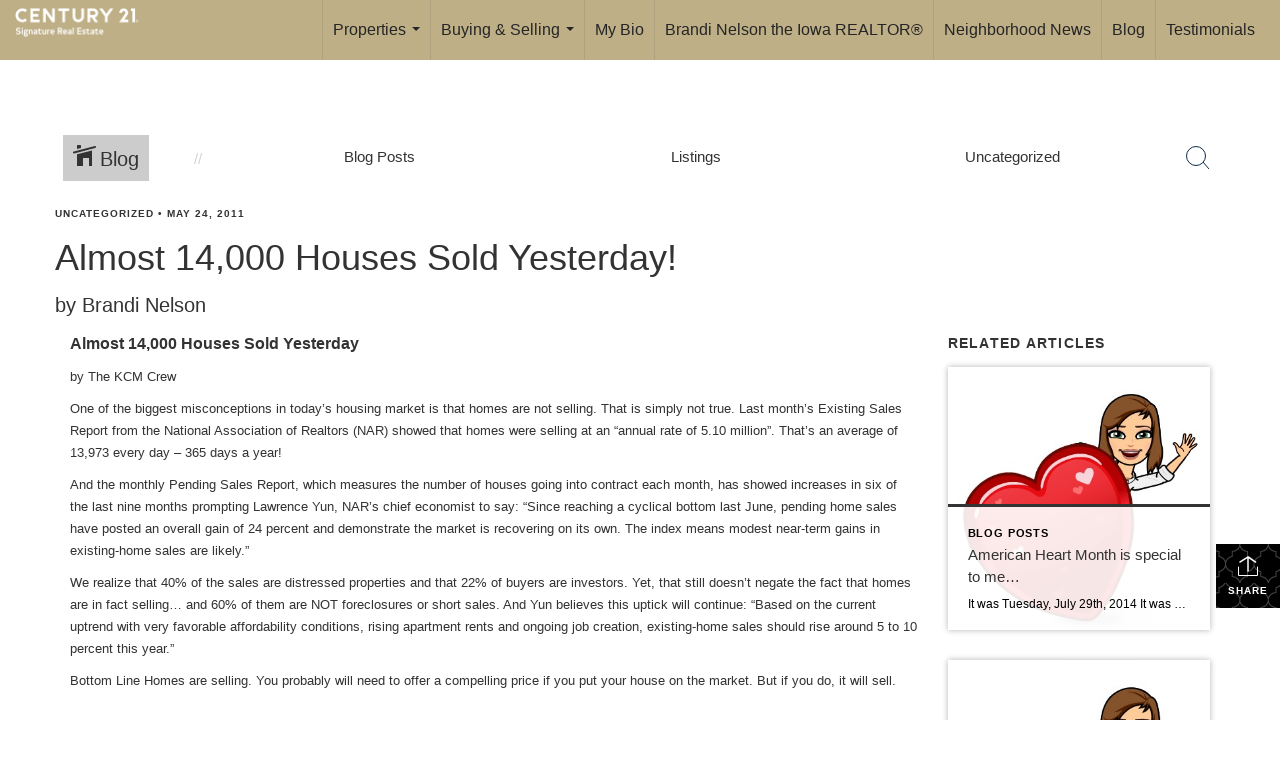

--- FILE ---
content_type: text/html; charset=utf-8
request_url: https://www.google.com/recaptcha/api2/anchor?ar=1&k=6LdmtrYUAAAAAAHk0DIYZUZov8ZzYGbtAIozmHtV&co=aHR0cHM6Ly9icmFuZGluZWxzb24uY29tOjQ0Mw..&hl=en&v=PoyoqOPhxBO7pBk68S4YbpHZ&size=invisible&anchor-ms=20000&execute-ms=30000&cb=h7n2s3l5h9d4
body_size: 48702
content:
<!DOCTYPE HTML><html dir="ltr" lang="en"><head><meta http-equiv="Content-Type" content="text/html; charset=UTF-8">
<meta http-equiv="X-UA-Compatible" content="IE=edge">
<title>reCAPTCHA</title>
<style type="text/css">
/* cyrillic-ext */
@font-face {
  font-family: 'Roboto';
  font-style: normal;
  font-weight: 400;
  font-stretch: 100%;
  src: url(//fonts.gstatic.com/s/roboto/v48/KFO7CnqEu92Fr1ME7kSn66aGLdTylUAMa3GUBHMdazTgWw.woff2) format('woff2');
  unicode-range: U+0460-052F, U+1C80-1C8A, U+20B4, U+2DE0-2DFF, U+A640-A69F, U+FE2E-FE2F;
}
/* cyrillic */
@font-face {
  font-family: 'Roboto';
  font-style: normal;
  font-weight: 400;
  font-stretch: 100%;
  src: url(//fonts.gstatic.com/s/roboto/v48/KFO7CnqEu92Fr1ME7kSn66aGLdTylUAMa3iUBHMdazTgWw.woff2) format('woff2');
  unicode-range: U+0301, U+0400-045F, U+0490-0491, U+04B0-04B1, U+2116;
}
/* greek-ext */
@font-face {
  font-family: 'Roboto';
  font-style: normal;
  font-weight: 400;
  font-stretch: 100%;
  src: url(//fonts.gstatic.com/s/roboto/v48/KFO7CnqEu92Fr1ME7kSn66aGLdTylUAMa3CUBHMdazTgWw.woff2) format('woff2');
  unicode-range: U+1F00-1FFF;
}
/* greek */
@font-face {
  font-family: 'Roboto';
  font-style: normal;
  font-weight: 400;
  font-stretch: 100%;
  src: url(//fonts.gstatic.com/s/roboto/v48/KFO7CnqEu92Fr1ME7kSn66aGLdTylUAMa3-UBHMdazTgWw.woff2) format('woff2');
  unicode-range: U+0370-0377, U+037A-037F, U+0384-038A, U+038C, U+038E-03A1, U+03A3-03FF;
}
/* math */
@font-face {
  font-family: 'Roboto';
  font-style: normal;
  font-weight: 400;
  font-stretch: 100%;
  src: url(//fonts.gstatic.com/s/roboto/v48/KFO7CnqEu92Fr1ME7kSn66aGLdTylUAMawCUBHMdazTgWw.woff2) format('woff2');
  unicode-range: U+0302-0303, U+0305, U+0307-0308, U+0310, U+0312, U+0315, U+031A, U+0326-0327, U+032C, U+032F-0330, U+0332-0333, U+0338, U+033A, U+0346, U+034D, U+0391-03A1, U+03A3-03A9, U+03B1-03C9, U+03D1, U+03D5-03D6, U+03F0-03F1, U+03F4-03F5, U+2016-2017, U+2034-2038, U+203C, U+2040, U+2043, U+2047, U+2050, U+2057, U+205F, U+2070-2071, U+2074-208E, U+2090-209C, U+20D0-20DC, U+20E1, U+20E5-20EF, U+2100-2112, U+2114-2115, U+2117-2121, U+2123-214F, U+2190, U+2192, U+2194-21AE, U+21B0-21E5, U+21F1-21F2, U+21F4-2211, U+2213-2214, U+2216-22FF, U+2308-230B, U+2310, U+2319, U+231C-2321, U+2336-237A, U+237C, U+2395, U+239B-23B7, U+23D0, U+23DC-23E1, U+2474-2475, U+25AF, U+25B3, U+25B7, U+25BD, U+25C1, U+25CA, U+25CC, U+25FB, U+266D-266F, U+27C0-27FF, U+2900-2AFF, U+2B0E-2B11, U+2B30-2B4C, U+2BFE, U+3030, U+FF5B, U+FF5D, U+1D400-1D7FF, U+1EE00-1EEFF;
}
/* symbols */
@font-face {
  font-family: 'Roboto';
  font-style: normal;
  font-weight: 400;
  font-stretch: 100%;
  src: url(//fonts.gstatic.com/s/roboto/v48/KFO7CnqEu92Fr1ME7kSn66aGLdTylUAMaxKUBHMdazTgWw.woff2) format('woff2');
  unicode-range: U+0001-000C, U+000E-001F, U+007F-009F, U+20DD-20E0, U+20E2-20E4, U+2150-218F, U+2190, U+2192, U+2194-2199, U+21AF, U+21E6-21F0, U+21F3, U+2218-2219, U+2299, U+22C4-22C6, U+2300-243F, U+2440-244A, U+2460-24FF, U+25A0-27BF, U+2800-28FF, U+2921-2922, U+2981, U+29BF, U+29EB, U+2B00-2BFF, U+4DC0-4DFF, U+FFF9-FFFB, U+10140-1018E, U+10190-1019C, U+101A0, U+101D0-101FD, U+102E0-102FB, U+10E60-10E7E, U+1D2C0-1D2D3, U+1D2E0-1D37F, U+1F000-1F0FF, U+1F100-1F1AD, U+1F1E6-1F1FF, U+1F30D-1F30F, U+1F315, U+1F31C, U+1F31E, U+1F320-1F32C, U+1F336, U+1F378, U+1F37D, U+1F382, U+1F393-1F39F, U+1F3A7-1F3A8, U+1F3AC-1F3AF, U+1F3C2, U+1F3C4-1F3C6, U+1F3CA-1F3CE, U+1F3D4-1F3E0, U+1F3ED, U+1F3F1-1F3F3, U+1F3F5-1F3F7, U+1F408, U+1F415, U+1F41F, U+1F426, U+1F43F, U+1F441-1F442, U+1F444, U+1F446-1F449, U+1F44C-1F44E, U+1F453, U+1F46A, U+1F47D, U+1F4A3, U+1F4B0, U+1F4B3, U+1F4B9, U+1F4BB, U+1F4BF, U+1F4C8-1F4CB, U+1F4D6, U+1F4DA, U+1F4DF, U+1F4E3-1F4E6, U+1F4EA-1F4ED, U+1F4F7, U+1F4F9-1F4FB, U+1F4FD-1F4FE, U+1F503, U+1F507-1F50B, U+1F50D, U+1F512-1F513, U+1F53E-1F54A, U+1F54F-1F5FA, U+1F610, U+1F650-1F67F, U+1F687, U+1F68D, U+1F691, U+1F694, U+1F698, U+1F6AD, U+1F6B2, U+1F6B9-1F6BA, U+1F6BC, U+1F6C6-1F6CF, U+1F6D3-1F6D7, U+1F6E0-1F6EA, U+1F6F0-1F6F3, U+1F6F7-1F6FC, U+1F700-1F7FF, U+1F800-1F80B, U+1F810-1F847, U+1F850-1F859, U+1F860-1F887, U+1F890-1F8AD, U+1F8B0-1F8BB, U+1F8C0-1F8C1, U+1F900-1F90B, U+1F93B, U+1F946, U+1F984, U+1F996, U+1F9E9, U+1FA00-1FA6F, U+1FA70-1FA7C, U+1FA80-1FA89, U+1FA8F-1FAC6, U+1FACE-1FADC, U+1FADF-1FAE9, U+1FAF0-1FAF8, U+1FB00-1FBFF;
}
/* vietnamese */
@font-face {
  font-family: 'Roboto';
  font-style: normal;
  font-weight: 400;
  font-stretch: 100%;
  src: url(//fonts.gstatic.com/s/roboto/v48/KFO7CnqEu92Fr1ME7kSn66aGLdTylUAMa3OUBHMdazTgWw.woff2) format('woff2');
  unicode-range: U+0102-0103, U+0110-0111, U+0128-0129, U+0168-0169, U+01A0-01A1, U+01AF-01B0, U+0300-0301, U+0303-0304, U+0308-0309, U+0323, U+0329, U+1EA0-1EF9, U+20AB;
}
/* latin-ext */
@font-face {
  font-family: 'Roboto';
  font-style: normal;
  font-weight: 400;
  font-stretch: 100%;
  src: url(//fonts.gstatic.com/s/roboto/v48/KFO7CnqEu92Fr1ME7kSn66aGLdTylUAMa3KUBHMdazTgWw.woff2) format('woff2');
  unicode-range: U+0100-02BA, U+02BD-02C5, U+02C7-02CC, U+02CE-02D7, U+02DD-02FF, U+0304, U+0308, U+0329, U+1D00-1DBF, U+1E00-1E9F, U+1EF2-1EFF, U+2020, U+20A0-20AB, U+20AD-20C0, U+2113, U+2C60-2C7F, U+A720-A7FF;
}
/* latin */
@font-face {
  font-family: 'Roboto';
  font-style: normal;
  font-weight: 400;
  font-stretch: 100%;
  src: url(//fonts.gstatic.com/s/roboto/v48/KFO7CnqEu92Fr1ME7kSn66aGLdTylUAMa3yUBHMdazQ.woff2) format('woff2');
  unicode-range: U+0000-00FF, U+0131, U+0152-0153, U+02BB-02BC, U+02C6, U+02DA, U+02DC, U+0304, U+0308, U+0329, U+2000-206F, U+20AC, U+2122, U+2191, U+2193, U+2212, U+2215, U+FEFF, U+FFFD;
}
/* cyrillic-ext */
@font-face {
  font-family: 'Roboto';
  font-style: normal;
  font-weight: 500;
  font-stretch: 100%;
  src: url(//fonts.gstatic.com/s/roboto/v48/KFO7CnqEu92Fr1ME7kSn66aGLdTylUAMa3GUBHMdazTgWw.woff2) format('woff2');
  unicode-range: U+0460-052F, U+1C80-1C8A, U+20B4, U+2DE0-2DFF, U+A640-A69F, U+FE2E-FE2F;
}
/* cyrillic */
@font-face {
  font-family: 'Roboto';
  font-style: normal;
  font-weight: 500;
  font-stretch: 100%;
  src: url(//fonts.gstatic.com/s/roboto/v48/KFO7CnqEu92Fr1ME7kSn66aGLdTylUAMa3iUBHMdazTgWw.woff2) format('woff2');
  unicode-range: U+0301, U+0400-045F, U+0490-0491, U+04B0-04B1, U+2116;
}
/* greek-ext */
@font-face {
  font-family: 'Roboto';
  font-style: normal;
  font-weight: 500;
  font-stretch: 100%;
  src: url(//fonts.gstatic.com/s/roboto/v48/KFO7CnqEu92Fr1ME7kSn66aGLdTylUAMa3CUBHMdazTgWw.woff2) format('woff2');
  unicode-range: U+1F00-1FFF;
}
/* greek */
@font-face {
  font-family: 'Roboto';
  font-style: normal;
  font-weight: 500;
  font-stretch: 100%;
  src: url(//fonts.gstatic.com/s/roboto/v48/KFO7CnqEu92Fr1ME7kSn66aGLdTylUAMa3-UBHMdazTgWw.woff2) format('woff2');
  unicode-range: U+0370-0377, U+037A-037F, U+0384-038A, U+038C, U+038E-03A1, U+03A3-03FF;
}
/* math */
@font-face {
  font-family: 'Roboto';
  font-style: normal;
  font-weight: 500;
  font-stretch: 100%;
  src: url(//fonts.gstatic.com/s/roboto/v48/KFO7CnqEu92Fr1ME7kSn66aGLdTylUAMawCUBHMdazTgWw.woff2) format('woff2');
  unicode-range: U+0302-0303, U+0305, U+0307-0308, U+0310, U+0312, U+0315, U+031A, U+0326-0327, U+032C, U+032F-0330, U+0332-0333, U+0338, U+033A, U+0346, U+034D, U+0391-03A1, U+03A3-03A9, U+03B1-03C9, U+03D1, U+03D5-03D6, U+03F0-03F1, U+03F4-03F5, U+2016-2017, U+2034-2038, U+203C, U+2040, U+2043, U+2047, U+2050, U+2057, U+205F, U+2070-2071, U+2074-208E, U+2090-209C, U+20D0-20DC, U+20E1, U+20E5-20EF, U+2100-2112, U+2114-2115, U+2117-2121, U+2123-214F, U+2190, U+2192, U+2194-21AE, U+21B0-21E5, U+21F1-21F2, U+21F4-2211, U+2213-2214, U+2216-22FF, U+2308-230B, U+2310, U+2319, U+231C-2321, U+2336-237A, U+237C, U+2395, U+239B-23B7, U+23D0, U+23DC-23E1, U+2474-2475, U+25AF, U+25B3, U+25B7, U+25BD, U+25C1, U+25CA, U+25CC, U+25FB, U+266D-266F, U+27C0-27FF, U+2900-2AFF, U+2B0E-2B11, U+2B30-2B4C, U+2BFE, U+3030, U+FF5B, U+FF5D, U+1D400-1D7FF, U+1EE00-1EEFF;
}
/* symbols */
@font-face {
  font-family: 'Roboto';
  font-style: normal;
  font-weight: 500;
  font-stretch: 100%;
  src: url(//fonts.gstatic.com/s/roboto/v48/KFO7CnqEu92Fr1ME7kSn66aGLdTylUAMaxKUBHMdazTgWw.woff2) format('woff2');
  unicode-range: U+0001-000C, U+000E-001F, U+007F-009F, U+20DD-20E0, U+20E2-20E4, U+2150-218F, U+2190, U+2192, U+2194-2199, U+21AF, U+21E6-21F0, U+21F3, U+2218-2219, U+2299, U+22C4-22C6, U+2300-243F, U+2440-244A, U+2460-24FF, U+25A0-27BF, U+2800-28FF, U+2921-2922, U+2981, U+29BF, U+29EB, U+2B00-2BFF, U+4DC0-4DFF, U+FFF9-FFFB, U+10140-1018E, U+10190-1019C, U+101A0, U+101D0-101FD, U+102E0-102FB, U+10E60-10E7E, U+1D2C0-1D2D3, U+1D2E0-1D37F, U+1F000-1F0FF, U+1F100-1F1AD, U+1F1E6-1F1FF, U+1F30D-1F30F, U+1F315, U+1F31C, U+1F31E, U+1F320-1F32C, U+1F336, U+1F378, U+1F37D, U+1F382, U+1F393-1F39F, U+1F3A7-1F3A8, U+1F3AC-1F3AF, U+1F3C2, U+1F3C4-1F3C6, U+1F3CA-1F3CE, U+1F3D4-1F3E0, U+1F3ED, U+1F3F1-1F3F3, U+1F3F5-1F3F7, U+1F408, U+1F415, U+1F41F, U+1F426, U+1F43F, U+1F441-1F442, U+1F444, U+1F446-1F449, U+1F44C-1F44E, U+1F453, U+1F46A, U+1F47D, U+1F4A3, U+1F4B0, U+1F4B3, U+1F4B9, U+1F4BB, U+1F4BF, U+1F4C8-1F4CB, U+1F4D6, U+1F4DA, U+1F4DF, U+1F4E3-1F4E6, U+1F4EA-1F4ED, U+1F4F7, U+1F4F9-1F4FB, U+1F4FD-1F4FE, U+1F503, U+1F507-1F50B, U+1F50D, U+1F512-1F513, U+1F53E-1F54A, U+1F54F-1F5FA, U+1F610, U+1F650-1F67F, U+1F687, U+1F68D, U+1F691, U+1F694, U+1F698, U+1F6AD, U+1F6B2, U+1F6B9-1F6BA, U+1F6BC, U+1F6C6-1F6CF, U+1F6D3-1F6D7, U+1F6E0-1F6EA, U+1F6F0-1F6F3, U+1F6F7-1F6FC, U+1F700-1F7FF, U+1F800-1F80B, U+1F810-1F847, U+1F850-1F859, U+1F860-1F887, U+1F890-1F8AD, U+1F8B0-1F8BB, U+1F8C0-1F8C1, U+1F900-1F90B, U+1F93B, U+1F946, U+1F984, U+1F996, U+1F9E9, U+1FA00-1FA6F, U+1FA70-1FA7C, U+1FA80-1FA89, U+1FA8F-1FAC6, U+1FACE-1FADC, U+1FADF-1FAE9, U+1FAF0-1FAF8, U+1FB00-1FBFF;
}
/* vietnamese */
@font-face {
  font-family: 'Roboto';
  font-style: normal;
  font-weight: 500;
  font-stretch: 100%;
  src: url(//fonts.gstatic.com/s/roboto/v48/KFO7CnqEu92Fr1ME7kSn66aGLdTylUAMa3OUBHMdazTgWw.woff2) format('woff2');
  unicode-range: U+0102-0103, U+0110-0111, U+0128-0129, U+0168-0169, U+01A0-01A1, U+01AF-01B0, U+0300-0301, U+0303-0304, U+0308-0309, U+0323, U+0329, U+1EA0-1EF9, U+20AB;
}
/* latin-ext */
@font-face {
  font-family: 'Roboto';
  font-style: normal;
  font-weight: 500;
  font-stretch: 100%;
  src: url(//fonts.gstatic.com/s/roboto/v48/KFO7CnqEu92Fr1ME7kSn66aGLdTylUAMa3KUBHMdazTgWw.woff2) format('woff2');
  unicode-range: U+0100-02BA, U+02BD-02C5, U+02C7-02CC, U+02CE-02D7, U+02DD-02FF, U+0304, U+0308, U+0329, U+1D00-1DBF, U+1E00-1E9F, U+1EF2-1EFF, U+2020, U+20A0-20AB, U+20AD-20C0, U+2113, U+2C60-2C7F, U+A720-A7FF;
}
/* latin */
@font-face {
  font-family: 'Roboto';
  font-style: normal;
  font-weight: 500;
  font-stretch: 100%;
  src: url(//fonts.gstatic.com/s/roboto/v48/KFO7CnqEu92Fr1ME7kSn66aGLdTylUAMa3yUBHMdazQ.woff2) format('woff2');
  unicode-range: U+0000-00FF, U+0131, U+0152-0153, U+02BB-02BC, U+02C6, U+02DA, U+02DC, U+0304, U+0308, U+0329, U+2000-206F, U+20AC, U+2122, U+2191, U+2193, U+2212, U+2215, U+FEFF, U+FFFD;
}
/* cyrillic-ext */
@font-face {
  font-family: 'Roboto';
  font-style: normal;
  font-weight: 900;
  font-stretch: 100%;
  src: url(//fonts.gstatic.com/s/roboto/v48/KFO7CnqEu92Fr1ME7kSn66aGLdTylUAMa3GUBHMdazTgWw.woff2) format('woff2');
  unicode-range: U+0460-052F, U+1C80-1C8A, U+20B4, U+2DE0-2DFF, U+A640-A69F, U+FE2E-FE2F;
}
/* cyrillic */
@font-face {
  font-family: 'Roboto';
  font-style: normal;
  font-weight: 900;
  font-stretch: 100%;
  src: url(//fonts.gstatic.com/s/roboto/v48/KFO7CnqEu92Fr1ME7kSn66aGLdTylUAMa3iUBHMdazTgWw.woff2) format('woff2');
  unicode-range: U+0301, U+0400-045F, U+0490-0491, U+04B0-04B1, U+2116;
}
/* greek-ext */
@font-face {
  font-family: 'Roboto';
  font-style: normal;
  font-weight: 900;
  font-stretch: 100%;
  src: url(//fonts.gstatic.com/s/roboto/v48/KFO7CnqEu92Fr1ME7kSn66aGLdTylUAMa3CUBHMdazTgWw.woff2) format('woff2');
  unicode-range: U+1F00-1FFF;
}
/* greek */
@font-face {
  font-family: 'Roboto';
  font-style: normal;
  font-weight: 900;
  font-stretch: 100%;
  src: url(//fonts.gstatic.com/s/roboto/v48/KFO7CnqEu92Fr1ME7kSn66aGLdTylUAMa3-UBHMdazTgWw.woff2) format('woff2');
  unicode-range: U+0370-0377, U+037A-037F, U+0384-038A, U+038C, U+038E-03A1, U+03A3-03FF;
}
/* math */
@font-face {
  font-family: 'Roboto';
  font-style: normal;
  font-weight: 900;
  font-stretch: 100%;
  src: url(//fonts.gstatic.com/s/roboto/v48/KFO7CnqEu92Fr1ME7kSn66aGLdTylUAMawCUBHMdazTgWw.woff2) format('woff2');
  unicode-range: U+0302-0303, U+0305, U+0307-0308, U+0310, U+0312, U+0315, U+031A, U+0326-0327, U+032C, U+032F-0330, U+0332-0333, U+0338, U+033A, U+0346, U+034D, U+0391-03A1, U+03A3-03A9, U+03B1-03C9, U+03D1, U+03D5-03D6, U+03F0-03F1, U+03F4-03F5, U+2016-2017, U+2034-2038, U+203C, U+2040, U+2043, U+2047, U+2050, U+2057, U+205F, U+2070-2071, U+2074-208E, U+2090-209C, U+20D0-20DC, U+20E1, U+20E5-20EF, U+2100-2112, U+2114-2115, U+2117-2121, U+2123-214F, U+2190, U+2192, U+2194-21AE, U+21B0-21E5, U+21F1-21F2, U+21F4-2211, U+2213-2214, U+2216-22FF, U+2308-230B, U+2310, U+2319, U+231C-2321, U+2336-237A, U+237C, U+2395, U+239B-23B7, U+23D0, U+23DC-23E1, U+2474-2475, U+25AF, U+25B3, U+25B7, U+25BD, U+25C1, U+25CA, U+25CC, U+25FB, U+266D-266F, U+27C0-27FF, U+2900-2AFF, U+2B0E-2B11, U+2B30-2B4C, U+2BFE, U+3030, U+FF5B, U+FF5D, U+1D400-1D7FF, U+1EE00-1EEFF;
}
/* symbols */
@font-face {
  font-family: 'Roboto';
  font-style: normal;
  font-weight: 900;
  font-stretch: 100%;
  src: url(//fonts.gstatic.com/s/roboto/v48/KFO7CnqEu92Fr1ME7kSn66aGLdTylUAMaxKUBHMdazTgWw.woff2) format('woff2');
  unicode-range: U+0001-000C, U+000E-001F, U+007F-009F, U+20DD-20E0, U+20E2-20E4, U+2150-218F, U+2190, U+2192, U+2194-2199, U+21AF, U+21E6-21F0, U+21F3, U+2218-2219, U+2299, U+22C4-22C6, U+2300-243F, U+2440-244A, U+2460-24FF, U+25A0-27BF, U+2800-28FF, U+2921-2922, U+2981, U+29BF, U+29EB, U+2B00-2BFF, U+4DC0-4DFF, U+FFF9-FFFB, U+10140-1018E, U+10190-1019C, U+101A0, U+101D0-101FD, U+102E0-102FB, U+10E60-10E7E, U+1D2C0-1D2D3, U+1D2E0-1D37F, U+1F000-1F0FF, U+1F100-1F1AD, U+1F1E6-1F1FF, U+1F30D-1F30F, U+1F315, U+1F31C, U+1F31E, U+1F320-1F32C, U+1F336, U+1F378, U+1F37D, U+1F382, U+1F393-1F39F, U+1F3A7-1F3A8, U+1F3AC-1F3AF, U+1F3C2, U+1F3C4-1F3C6, U+1F3CA-1F3CE, U+1F3D4-1F3E0, U+1F3ED, U+1F3F1-1F3F3, U+1F3F5-1F3F7, U+1F408, U+1F415, U+1F41F, U+1F426, U+1F43F, U+1F441-1F442, U+1F444, U+1F446-1F449, U+1F44C-1F44E, U+1F453, U+1F46A, U+1F47D, U+1F4A3, U+1F4B0, U+1F4B3, U+1F4B9, U+1F4BB, U+1F4BF, U+1F4C8-1F4CB, U+1F4D6, U+1F4DA, U+1F4DF, U+1F4E3-1F4E6, U+1F4EA-1F4ED, U+1F4F7, U+1F4F9-1F4FB, U+1F4FD-1F4FE, U+1F503, U+1F507-1F50B, U+1F50D, U+1F512-1F513, U+1F53E-1F54A, U+1F54F-1F5FA, U+1F610, U+1F650-1F67F, U+1F687, U+1F68D, U+1F691, U+1F694, U+1F698, U+1F6AD, U+1F6B2, U+1F6B9-1F6BA, U+1F6BC, U+1F6C6-1F6CF, U+1F6D3-1F6D7, U+1F6E0-1F6EA, U+1F6F0-1F6F3, U+1F6F7-1F6FC, U+1F700-1F7FF, U+1F800-1F80B, U+1F810-1F847, U+1F850-1F859, U+1F860-1F887, U+1F890-1F8AD, U+1F8B0-1F8BB, U+1F8C0-1F8C1, U+1F900-1F90B, U+1F93B, U+1F946, U+1F984, U+1F996, U+1F9E9, U+1FA00-1FA6F, U+1FA70-1FA7C, U+1FA80-1FA89, U+1FA8F-1FAC6, U+1FACE-1FADC, U+1FADF-1FAE9, U+1FAF0-1FAF8, U+1FB00-1FBFF;
}
/* vietnamese */
@font-face {
  font-family: 'Roboto';
  font-style: normal;
  font-weight: 900;
  font-stretch: 100%;
  src: url(//fonts.gstatic.com/s/roboto/v48/KFO7CnqEu92Fr1ME7kSn66aGLdTylUAMa3OUBHMdazTgWw.woff2) format('woff2');
  unicode-range: U+0102-0103, U+0110-0111, U+0128-0129, U+0168-0169, U+01A0-01A1, U+01AF-01B0, U+0300-0301, U+0303-0304, U+0308-0309, U+0323, U+0329, U+1EA0-1EF9, U+20AB;
}
/* latin-ext */
@font-face {
  font-family: 'Roboto';
  font-style: normal;
  font-weight: 900;
  font-stretch: 100%;
  src: url(//fonts.gstatic.com/s/roboto/v48/KFO7CnqEu92Fr1ME7kSn66aGLdTylUAMa3KUBHMdazTgWw.woff2) format('woff2');
  unicode-range: U+0100-02BA, U+02BD-02C5, U+02C7-02CC, U+02CE-02D7, U+02DD-02FF, U+0304, U+0308, U+0329, U+1D00-1DBF, U+1E00-1E9F, U+1EF2-1EFF, U+2020, U+20A0-20AB, U+20AD-20C0, U+2113, U+2C60-2C7F, U+A720-A7FF;
}
/* latin */
@font-face {
  font-family: 'Roboto';
  font-style: normal;
  font-weight: 900;
  font-stretch: 100%;
  src: url(//fonts.gstatic.com/s/roboto/v48/KFO7CnqEu92Fr1ME7kSn66aGLdTylUAMa3yUBHMdazQ.woff2) format('woff2');
  unicode-range: U+0000-00FF, U+0131, U+0152-0153, U+02BB-02BC, U+02C6, U+02DA, U+02DC, U+0304, U+0308, U+0329, U+2000-206F, U+20AC, U+2122, U+2191, U+2193, U+2212, U+2215, U+FEFF, U+FFFD;
}

</style>
<link rel="stylesheet" type="text/css" href="https://www.gstatic.com/recaptcha/releases/PoyoqOPhxBO7pBk68S4YbpHZ/styles__ltr.css">
<script nonce="7m__MTDX8FlzHrbLjaQ_ZA" type="text/javascript">window['__recaptcha_api'] = 'https://www.google.com/recaptcha/api2/';</script>
<script type="text/javascript" src="https://www.gstatic.com/recaptcha/releases/PoyoqOPhxBO7pBk68S4YbpHZ/recaptcha__en.js" nonce="7m__MTDX8FlzHrbLjaQ_ZA">
      
    </script></head>
<body><div id="rc-anchor-alert" class="rc-anchor-alert"></div>
<input type="hidden" id="recaptcha-token" value="[base64]">
<script type="text/javascript" nonce="7m__MTDX8FlzHrbLjaQ_ZA">
      recaptcha.anchor.Main.init("[\x22ainput\x22,[\x22bgdata\x22,\x22\x22,\[base64]/[base64]/[base64]/ZyhXLGgpOnEoW04sMjEsbF0sVywwKSxoKSxmYWxzZSxmYWxzZSl9Y2F0Y2goayl7RygzNTgsVyk/[base64]/[base64]/[base64]/[base64]/[base64]/[base64]/[base64]/bmV3IEJbT10oRFswXSk6dz09Mj9uZXcgQltPXShEWzBdLERbMV0pOnc9PTM/bmV3IEJbT10oRFswXSxEWzFdLERbMl0pOnc9PTQ/[base64]/[base64]/[base64]/[base64]/[base64]\\u003d\x22,\[base64]\\u003d\\u003d\x22,\x22w57Du8K2I8KFw5xcw4U7O8KtwqQmwpXDtxRhDAZlwqQDw4fDtsKawofCrWN+woFpw4rDgGHDvsOJwpceUsOBNALClmE2SG/DrsOwGsKxw4FcZnbChToUSMOLw4PCmMKbw7vCjcKjwr3CoMONOAzCssKvWcKiwqbCrAhfAcOTw5TCg8KrwpjCllvCh8OPAjZeXMOGC8KqYwpycMOuJB/Cg8KoDBQTw5oRYkVAwpHCmcOGw7rDlsOcTxN7wqIFwootw4TDkyI/woAOwp7CtMOLSsKLw5LClFbCkcKRIRM2QMKXw5/CtGoGaR7DsGHDvQV2wonDlMKkZAzDsiYKEsO6wp7DolHDk8OkwqNdwq9nOFogKH5Ow5rCisKjwqxPJWLDvxHDrMO+w7LDnxLDjMOoLRHDj8KpNcKnS8KpwqzChxrCocKZw6LCmxjDi8Opw4fDqMOXw4xnw6snQMOzVCXCjsKbwoDCgW/ChMOZw6vDmA0CMMOYw6LDjQfCjUTClMK8B2PDuRTCm8OHXn3Co3AuUcKlwrDDmwQ6SBPCo8K0w7oIXnMiwprDmybDjFx/Klt2w4HCky0jTllTLwTCtl5Dw4zDgnjCgTzDlsK+wpjDjlAGwrJAUMOxw5DDs8KOwo3DhEs4w51Aw5/[base64]/[base64]/H8KBdyLCpMOtwpvCmzwLFsOCwqEZw5c2UsKqDMOjwpxnFk03OsK6wrXCnhLCrjQkwoNww5jCjsKNw7ZgbmHCkm1ew6gCwpvDncKoenYhw6zDnXUcMDc8w6/DtsK0X8Okw7DDj8OBwp/Dk8O+woEDwpV7AzdjFMO+woDDhycYw63Dj8K7RcK3w4rDucK+wo7CvcOUw6PDgsKlwonCpDrDtzTClsK8wo9dSsKuwqYXG1DDqCI/[base64]/CjsKqw7bDgkYQwpJrX3LCisORwqBrwpdEwrJqwofCqw3DjMOtKQ7Drn4RMhzDicOpw4/Cp8KYc2VJw5rDqsKtwotaw40Qw4J9ZwnDsmjChcK9wp7DqsOFw64+w7bCnRjCqw5Bw7DCu8KFUUpUw54Gw6DCkG4RbcO9UsOiUcOSTcOgwpnCqnDDssO2w6fDskowMMKhIsKhPmzDliVMZMKJT8KYwrjDj01YWy/DvsK0wqnDhcOzwoMRIA7DtQXCnQISPlhFwqtXAMO7w7jDscKlwpvCvcOMw4HCrMK0NcKJw6QTLcKnJAwbS3fCosOKw4EBw5wGwrQkcsOuwpTDtD5iwr8CQ1RTwqphwqVLDMKpP8OYw4/[base64]/CgsK8Nkt4wqc+w4gRwrHCtDnCncOODlfChArCrnPCnkJ2QBPDujRITgkSwrM1w5oXTxXDjcOBw5rDlsOYPD98w6pcEsKTw7Y4wrFlfsKmw7DChRQXw6NDwoLDrQBVw7xJwpHDlDbDvGXCvsO/w7fCtsKtG8OPwrnDnSMswp8uwqNMwrd1S8Oww7ZuEWBcByPDj0/CisO3w5fCrCfDqMKKNiTDkMK/w7bCtcOlw7fClsKiwoQCwqkvwrBkQTB+w44dwqIiwprCozHCknVkMQtawr7Drh9Yw4TDmcOlw7PDlQ0YNcKRw7Yiw4bCisOLTcOWHgnClxfCmmDCmC4Bw6RvwoTDqyRKacOBZ8KFX8K/w5x5EkxwYDPDm8OhZ2QHwr7CsnHCkCLCu8O7asOGw7QnwqRGwpAlw5/DlCzChhx/XBYpT1rCnw/CojrDhiMuPcKSwqk1w4HDsEDCrcK5w6DDrMKSTELCo8K7wpENwobCr8Kfwp0ldcK1XsOWwobCkcOvwpJHw68hf8Orwp7CgMOaXsKIw7A0M8KIwpVxZDvDli7DpcOjasOwTsOywozDiVopY8O2dcOzw6c9w7tFw7dnw6VOFsOERFTClHRbw6I3QSZ8C2/CssKwwqATZcOfw6jDhcOCw6paBBkEJ8K/w4lOw6MGEiYvHGXCicKaR2zDlMOBwocNADbCk8KzwofCjTDDlx/[base64]/wqAkA8O/wqhmw6U/w6fClFRaJ8KNw4Mnw5dzwqbClBIqHX3Dr8Ksci0Vw7HCvcOrwpjCslvDs8KcOE4LJQkGw7c/wpDDhhrCjm1EwpR0S1zDn8KVT8OOQ8K4wrDDhcK8wqzCtzPDkkEXw5nDjsOKwr4GOMOuaFvCqMO8V2/[base64]/Z8OCMsKnw4JwJsK8w58Ow4jChcOlVcODwqDDpFFXwoDDihMRw6kvwrrChjoGwqLDjsKEw5x0NcOnccOGVBTChQpzezAqPMOZfMKhwrIrMFXCizDCs2nDk8ODwovDlwgkwoLDqWvCmBfCr8KzO8O6dcKuwpzDp8Ozd8Kiw7/[base64]/DlRdaUcK+w7TCoV/CqV8ZDcK+woEQBsKhIl/Cq8KXwqRsCsOGJBHCpMOGwqbDmsOawrXCkg7Dm0wZSi8Mw7bDs8OiF8KQdX1aLcOnw5l5w5LCqcOZwpPDqsKjw5nDi8KXCXnCoFkdwpVnw5rDg8OaVhrCpxN9wqsvw5/DtMOGw5HCpms6wojClzQjwrhrLFvDk8Kew7DCt8OMAhMXTjtRwpjDn8K6NFzCoDxfw6vCjVZuwpfDrMOHXkDCqifCjFjDmSjCjsKqWsKVwpcAA8KuUsO7w4MdfMKJwphfN8K1w4FSRi/DscK4ZcO/w48Jwr15F8O+wqvDssO1wr3CpMOHXhVfU3BuwogedG3Cm2Ahw5/CkWl0cF/DjsO6Bx8+Y2/[base64]/UMOew5/DkmsiHlbCocK1w6TDs8OPTxJmMMKDWhNcwqMEwrrDkcKSwo/[base64]/DuVUAccOhccOsXsOewr7CjMOvw77DrFscccKeCcO9TGkEwo3CscOICMO7VcKtZjYXw7LCjHMiIjgZwo7CtSrCvsKww4DDk1/CuMOsG2XCq8O9TMOgwp/DslI+ZMKdHMKCYcO7RcK4w6DCgk3DosKte3oUw6dFLsOmLlgVKsKsBcOQw4rDu8Ohw6TDg8O7M8K2TCFAw6jClcKQw49iwoLDplHCj8Orw4XCslfCjA/Dh1M3w6fCrkpxw4DCvC7DmnRPwqrDpWXDpMOzVEPCqcOowq1VW8OsNGwXF8KBw7JBwonDnMK/[base64]/fBfCpcOiYgU4wpIrwqxswq9EwqrCqHwKw77DmD3CvcOvA3/CoX0xwojCrms6IWrDvx4Mf8KXcHLCtiIzwpDDrsO3wr0/MgXClxkuYMKoTsOTw5fDqyDChQPDpcOAXsOPw4jCpcOBwqYiB0XCq8KUG8KQwrdEBMOLwognwqzCvsOdMsOVw7AZwq4eTsOcMGDCh8OwwoJzwo/DucKHw7vDoMKoCynDrsOUHQnChnjCkWTCssO4w7sybMODRkZ6ditmMxIrw5HCv3Ijw7zDunXCtsONwo8DwovCmH4NBxnDjWkAPEDDqDM/[base64]/Lh/DvsK3wpw8YRfDmsONCsOXEsO0w5MWw5ljKQrDr8O/C8OGA8OFK0vDhlUow7jCtcKEEUHCsn/Cgi9nw4PClDc/fsOhIMO2wqvCkUQ3wrbDiU3Ctn3CqWXDvHHCsS3Do8KlwpYLasK0fHrDrQ/Cv8OgRsOUUnvDpHXCo3XDk3DCjsO8FyBgwqtBwrXCv8KPw5LDh1vDuMOlw6XChcOTeQnCn3HDusOlI8OnQsOAVsO1ZcKVw5DCqsOGwox6VH/CnR3Cq8OoSsKBwobCv8ONG187esOiw7t2aAMKwqc7CgjCncOIMcKOwqIldMKvw7lxw5fDk8Kxw7rDiMOUw6DCqsKKT1nCrwoJwpPDp0DCmXjChMK8IcOow7xIO8Kkw61VacONw6h4Zloow7YUwrbCocKEwrbDl8OfTE8fC8Ozw7/CpkrClsKFXcKhwrzCsMOxw53Ds2vDo8OKw5AaO8O5LAY+BsOqNwTDsV46Y8KnPcK+wpZHA8O8w4PCoBghBnNUw402wp/Ci8O/wqnCgcKARzhOFsKuw70UwoDCjF9UfMKcwpHCiMO8H2x7FsO9w6J1wr/CiMK1DXvCsgbCqsKvw6tSw5zDvcKdGsK5IgHDrMOgK1bCi8O9wpzCpsKRwpZ9w5XDmMKuEcKpbMKjUGbCh8O6c8KswrI+aRtMw5zDosOALkE8HsOjw4w5wrbCmMObBsOQw6g/w5ombmVYw4Rxw5hTMRRiw54pwprDhMK8w5/CrsOJOxzCuFLDosOCwo4DwpBXw5kUw4Abw4cnwrTDt8KiZMKNbsOxLWt6wq7DvMK+wqXCrMOtw64hw6bCjcOVEDMKEsOFesOVNhQLwrLDoMKqMsOTQxouw4fCnW3CvG5WB8KvTjdLwpXCkMK8w7zDnWpqwoILwoTDk2HCmwPDq8OQwpzCvV5EasKdw7/ClkrCtwAow71QwqLDi8OaIw5Bw7lWwoDDnMODw5lKH0jDr8O1B8OBCcK+C3g4QSw2OsOCw64EURbDlsKlS8KCPsKtwr/CuMOPwoxVHMKJB8K4HHJQW8K0RMKWNsKyw6kLN8OXwrfDgsOdRHPDh3XDscKWGMK9wqAEw7TDtMK4w6rCr8KeVHzDqMOIPXTDhsKGwobClsK8bVbCpMOpU8KvwqkLworCp8KlCzHDvGQ8SsOEwobChizCnWAdTVTDrsO0Z0zCpH/CiMOqCXYRF3vDsyDCvMK4RjzDnH/DksO2csO7w5APw7vDgsOOwqlew7bDsilaw73CpwrCtTLDgcO4w7kKfAbCv8K4w7HCoRHCscKpUMOyw4odHMOCRHbCoMKpw4/[base64]/Dg8O2AnzCqjVafiXDqhHCsEjChcKhaMKUS2HDrBhlScKgwovDm8K1w6I3cnV7wpQ6WxrCmnZFwrp1w5BGwonCnHrDvsORwq/[base64]/DpxTCi8KkVy9AWkMjIcKTwrFnwrd1XwbCu143wpXCpSVSwrbCowvDr8ORV1JYw4A+YXN8w6gzdcKXWsKaw75kLsOiGjjCm1FeFDHCjcOQKcKcYU1ASl/CrMOhagLDrk/CqVjCq1YJwr3CvsO3WMOcwo3DusO3w5jDtnIMw6HCsxDDkibCqyldw7R+w7rDmMOXw67DvcO/VMKIw4LDscOfwrjDr2BwTT3ClcKZF8Opw4VYImFow5RQTWTDqsOZw6rDtsOqN1bCtGbDhyrCtsO5wqNCbA7Dh8OXw5R8w5PCiW53K8K/[base64]/[base64]/DsljDosKgB8O/w5BTXsOFOBLDlMOlw57DlFhWOMKKwq7DonDCu2xDO8KRQXXDhsK1VwHCtm3DicK+EsOHwo9/BX/CgzvCoz9gw4vDlwbDq8OewrEEEQsrGidFKSBTM8O5w54kf3fDqcOEw5bDjcKQw7/DtH7DvsKvw4zDtcO4w5EPZWvDl0EIw63Dv8OIEcKmw5jDjDzDgkktw4UTwrJocMO/wq/Ct8O8DxNVIjDDoWdWwpHDksKtw6B2S2LDlEQYw4xgZsOcwpvCnncow6RvQ8OxwpMYw4R0VCETwpsdNEUsDCjDlsOWw54sw7fCl1p+H8KJZsKHwqARAAfCsyczw74NOcK4wq0TNF3DjMOCwpMQEHgXwq7DgV5oDW1Ywq1lTMK8dMOTLU92R8OmIR/Dg2nChA8pEj1mVcOUwqPDtUhowrobClMPwqh4ZxzClAvCnsOGT1FCNMO3AMOEw5w/[base64]/Dr8OJcl3Cm8KKw6LCncOlw4p/wrMPb38twr/[base64]/Z8OWUwl/fMOmT8Khw4PCiRDDpXAZKzbCgcKIJDh8X2A/w7/DuMOKTcO9w6AgwpwSAFNRRsKqfsKyw4TDgsKPEMKhwpEUw7PDnCjDpcKpwovDkHYEw5w+w6LDpMKSIG0JAcO0IMKjecOmwrB6wrUNNSfDklEBVMK3wq86woXDjwXCtxHCszzChsOTwrHCvMOVSzQ1XsOjw6/DlsOpw73CucOMDXrCjH3DmMOqdMKlw6V5wrPCt8KcwoBSw4xgYhUrwqrCnMO4IcOjw69jw5XDsFfCiEjCuMOHw4nDgcKGe8KBw6Nww6vChsOEw5Ezwq/DvivCvzPCszFLwrPCjGLDrzBCCMOwRsOjw6IOw5vDgMOgFcKlFnRbT8OLw5LDnsOaw5bDkMK/w57CmsOjJsKgZTHCgFLDrcOJwrTCtcORw5bCkcKxIcOVw68NeERBKljDqMOXEcOsw6lwwrwqw6XDn8Kcw4sKwqXDm8K5XMOewppFw7I4M8OcVBDDoVPCqntFw4TCgMK5OgnCoH0zFEfCtcKVVMOVwrtGw4/DusO2OARTIMKDGlhrDMOMX2PDoAgww4fCsUtawofCvDnCmhI/wrgqwoXDtcKhwo3CvkkCcMOOG8K/NiFBZivCnRjCksKHwrPDgh9Tw4LDk8KeC8K6HcOrccKWw7PCr0TDlsKAw682w4RPwrnCtCPCvBM6CcOyw5fCgcKVwq0/IMOjwqrCkcObK0XDo1/[base64]/DjcO2CMKHw7nDuMK5w6RGQFlPwp3CqQTCr8K0wovCkcKOGMORwo/CsB14w7zCi3o4wr/[base64]/DpVHDgwXDonDDkHI8eyRzE8KeZwvDjMODwoQhJcO/CMKRw5LCuGjDhsOodcOTwoAgwpBhQAIIw6QWwpgdGcKqf8OGcBd9wojDt8O+wrbCuMOxVcO4w5fDmMOAfMKXHRDDpSHDpkrCgVTDssK+wr3DrsKPw5nCmzlDMyUkf8K+wrDCjwVJwpNvZRDDsjDDuMOgwo7DlB/[base64]/Dg8KKTBMewpnCmj/CqsK7wrIhMcKgwrjDjcKfNybDk8KHV1DDmj1jwonDoiUYw69Cwogww7wHw4TDjcOhCcK2w7VwVwgafMONw4xAwqUJeR1lOA3CiHzDsHZuw5PCmRRROUVvw4xtw57DnMOeC8Ktwo7Ci8KPBMOoFMOJwpAMwq/Cu0NHwrNywpNrHMOlw67CnsODQUXCpcOAwqt0EMOAwqLCr8KxCMOxwqpILxDClkViw73DkT/Ds8OWfMOYFTBHw6bCogkgwrFJZMKFHHTDt8KAw5Mtw5DCrcK3csOfw5wDEsKxd8O2w6U7wpxawqPChcK4wqQZw4bCgsKrwpbCmsKnNcOtw6ANdF1uV8K+VFfCpHvCnmnDksOjcA8fw7h1w6Umwq7CqSIYwrHCisKlwqg7EMOawr/Ds0QGwpRjU3rCj38yw7FJDC11WiXCvntFPRlMw4hHwrYXw7/Cg8Kgw6zDn3nDjBlEw67Ci04ZSxDCt8O0cVw5w7hmTiLCmcO3woTDgGLDlMKcwopBw7rDtMOKOcKlw553w6LDmcOLG8K1IcOFw6/DohrCksOkRsKowpZ6w6AdasOsw7EGwrYHw6PDhUrDkk/DtUJCYcKhCMKuK8KWw64tGWoGC8KdRxPDqgdOBcKZwrtMHjJswrPDiEvDkMKKXcOUwpTDqFPDt8OUw6jDkEARw5jCkErCu8Okw4heZ8K/DcKBw4XCnWZ0CcKlw4URDMOZw6FgwpNsY2Zmwq7DiMOWwpksT8Oww7nCigxla8O2w7cOEMK0wrNzPMO+wpXCpDHCkcOsYsO9KEXDkw8/[base64]/[base64]/DiMOpwrkqNyAGwqxwM8OOwpzCnW0/bRlNw6IoCW/CrcK5woVdwrEfwqTDlcKLw5MSwr9CwpzDrcKgw7/[base64]/CilbCncOLfcKCwoFcZSzDncOfwr9MwpJHw7jDjcKIVMKnP3ZzeMO4wrTCssOTw7ZBb8KMwrzDiMKZan4acsK4w6FGw6MneMK8w7YFw4w0fcO7w4IHwoZqDMOHw74Qw5PDqg3DglnCpcKKw5EXwqbDiCnDlUhSFcK0w7Ayw5nCrsKpw7jDknDDnMKWw6JXQBvCv8OLw7/CjXHDvMO+wrHDp0DCi8KRVMOifWAYBl7ClTrClsKaMcKvNcKBbG1KVDsmw45DwqbCu8OSbMOxHcK+wrtdTz0owrsHFmLDgA9hN0PCljfCm8O5wrrDpcOgw5B2KkbDtsOUw4PDqHsrw7clKsKqwqDDkgXCrg1NNcOywqQ4GnQyBsOQCcK7ACzDtgbCnBQUwo/ChFhQw4fDkSZSw7zDlUQGWkUVUyfDkcKpFA4qa8KWWFcbwrV1chwJZg5dVXspw7DDpcKtwofDsWrDoxcyw6Y7w4zCh2bCscOdw7wRAy0ZPMOCw4fCnVdrw4LCvsKnSV/DpMOmEsKQw60qwqnDpHgieztsC3PCjGRUEsOMw5xjwrcrwolGw7bDr8Ocw7gtC3FPD8O9wpFLaMOZWsOdDwjDiFoow5fCvFXDmsOuCmTDvsOlw5/CiVokwp/[base64]/[base64]/CjiEROWVNIsKfwogwwrQxY1UyAMOLwqk+UcOQwrtXYsK5w5Z4w7PCnn/[base64]/CoMKkVsOcNQ1Mw6xswrpiwpXDlRHCrsO6DBMYw6/Dh8K4TxYWw4/[base64]/CjMOFUMOpw73DpkrDrcKlwq9mM8KQwoXDjcOhTQgTU8KKw43CoFcbfF5AwonDicK2w6MdcRXCl8KAw6bDusKYwojCnBcgw49gw4jDsTnDnsOEfFNlJFcbw4VYUcKOw5doUH/[base64]/CrMOMfWjCrWhyC8OndcOEBMKIUcKhwpkpwpPChh8/BnXDtnzDvlvCmkVOCsKSwoQRUsOIIlhQwpnDuMK6NwZmccOAP8OZwozCtyrCtwEvaUR9wobCgGbDu2nDmH9/Bgdgw6DCo0PDhcOKw5Uzw7o5W19aw4g/O09ZHMOqw5ETw6Uew4lbwqjDrsK7w5zDrUnDhDPCocKDbnEsc0LCosKPwqrCnnjCoCteSwDDqcOZf8Ouw5RSSMKsw4/DjsKDc8KzUMO4w611w7h8wqRnwrXCpBbCkEQNE8OSw5Fww5ovBmxawroCwqPDhsKgw43DgxxiasK0wprCkmdiw4nCocO7VcKMRH/CpHLDmn7CksOWDRrDvMKvRsOTw7IYYwhoNwnDscO/GWzDmGtlES1xeGHCs3XCoMKKDMKle8KFe2bCoRPCqBPCsXcFwosFf8OkfsOLwprCoEE4SVbCmcOzaid1wrV2wrgOwqg4BHJzw683EUTDoXfCgEN9wrTCksKjwrhnw5XDgsO0YnQedcKPeMKjwrpSYcK/[base64]/ChRLDqV7DpMKpw4FGY8KiwonDisO3GsO1w5bDk8OQwotew5HDucOwZQE0w5DCiGIZYBbCn8OEPsOiHwcPHMKBLcK/bnQGw4sBNWbCnTPDn1fCgMKnO8OUCMKzw6g5cGhHw75YDMOQVVB6XzbDnMOjw6gZSnxpwoJpwobDsAXDucOwwoXDsmw+Cxl8X1M4wpdJwr9jwpgMOcOBB8ODdsKfAGAgMDHCqSAbesK1XBM2wrjCoghpwo7DkUjCtlrCg8KSwqbDo8OzEcOhdsKcFV/DrXTCmcODw6DDlsK9PwHCvMOzU8KwwoXDlCfDgMKXZ8KZNERRQgUxCcKswqfClg7CvMO+IsOaw4HCnDTDiMOawo8VwqMwwr01A8KTbADDicKxw5vCqcO+w7c0w5sNDTnCp1c1SsKUw63CnETDrMOKa8OgT8Kjw49kw4HDqQ/ClnhcSMKmbcOuJW13MsKcesOywpwmPsOXcHfCiMK7w7DDo8KaSWPCvVYSdcOcMALCicKQw7pdwqk+JS8vGsKjesKDwrrCvcKQw7fDjsO8w43ChSfDo8Kaw5QBQjDCsRLCpsKHf8KVw4fDkFwbw6PDpxtWwrzDiwjCs1YoUMK+w5E6w5V8w7vCl8O4w4/CnVojZCzDgsK7ZWFiZsKBw7UVGXTDhcOBwoLDsStLw4tvRmk/[base64]/BhrCvg1yw6DCrgUyw7nChxXDs3t/wp94WhB6woRBw78ndRDDlCJ/d8OCwoxWwp/[base64]/wqwhK8Oawp7CgMOPRcO3Y8OEagrCvcKsS8Oyw7lnw756AkwlX8K1wovCgkbDunHDkEjCj8OZwql0w7B7woHCtE9uD0J2wqFkWg3CgDg0TwHChzfCrEdrG1olB1/[base64]/Dl3hHLsK2w5PCvsKAw5PDt8OBd8K/w5fDtXrCocK9wrnDiFAjHMKfwpRMwpAHwrNswphOwpEqwpsvJ1NuR8KWacK2wrJ8TsK/w7rDhsKww4PCp8KxDcKseRzDo8KlAHR0KMKgIhfDoMK/JsO/BAo6JsOUCV0pwrDDv30IUsK/wroCw6PCgMKDwoTClMKpw5nCik7CmlfCucKuI2w/YS4Ewr/Cqk7DmW/ClzTCssKfw4MFwpgLw6ZLekJBdDjCkH8lwrMgw61+w77DhQnDsyDCrsKyP3Nyw6/DucOaw4XCggfCqcKac8OVw7towqIBQhpZUsKRwrHDscOdwoXCucKsFMKdSD/CjwRzwrnCs8OpPMOwwoA0wr5YJcKRw7lyXnDCpcOzwrZHfcKyOQXCgMOefCMrflgYR2fCoEZCMUTDh8OAC1NsOcOBVcKcw4fCpGrCqMOdw6kcwobCmBPCoMKkBk/Cl8OKScKoJ0PDq17Cg1FBwq5Lw757wpPDiFXDqMK7BUrCmsODQ1TDrSHCjmY0w43DnBklwoAsw5/CukMowrsYacKqJsKHworDiCMzw7zCmsOcYcOHwpt/w5ALwprCqgkmEXTDqErCnsKjwrvCj3HDjFoTcUYPQsKswrNOwqzDo8K7wp/Dp03CjSUhwrk/[base64]/w7PDqcO1wpMtwoPCiMKrw5Jyw4NNw4Qxw5/CqiJhw7gMwq5Sw5UnR8OpbcOVacKmw6U/MsKOwoRWS8Oew7oSwo5pwpo7w7vCh8OJGMOmw63CuRM/wrklw4MfHRdnw6fDmsK+wp/[base64]/KUhwOMKUw5rCpcKkfnfCphrDtgfCq8K5w7F3wpcyTcOTw7TDq8KNw5QlwpxxNcOKLk15wqovK3/DgsOTD8OYw5jCjGg1HQfDqQjDrcKTwoPCrcODwq3Csgt7w5zCi2bClcOww5Y8wqjCq0VoTsKZHsKcwrfCpcOtDQ3CsnV9w5bCpsOWwoMFw4HDqlXCk8KzQw8jNAIEUmwMWsK4w5HDrF1/QMOEw6ZpK8KbaHvCj8OHwo/CgMOSwoJZHXh7HHUyYkxrSsODwoYjCyTCusO+EMOSw4YTY0vDugPCj3XCt8KEwqLDoGlDdFA7w5lHbxTDvR5bwqEAAcKQw4vDh1DCnsOTw5ZywqbCmcKYT8OoS1PCicOcw7nDmsO1dcOAw47DgsKrw78vw6cdwq1ew5zDisO8w4tEwrnDicKAw7jCrAh8XMOCfsO2Ym/DvmtRw5PDu2k6w43Dqg5uwoU2wqLCqCDDjnxBTcK2wqpFKMOUMcK8A8K1wpdxw7jDqwTDvMO0NGlhISPDgxjDtixiw7dcd8OOMlpXVcK2wo/CtGhwwqBIwonDgwpsw5fCrmAzVkDCvsKTwoJnbsO+w4DDmMOYwoh0cAvDu2APP38gWsOMEVJwZXbClMKFVg1+T3hpw6HDvsOqwq3DosK4Yn0YfcKsw5Ykw4U+w4vDncO/GzjCpkJWTcOcdgbCocK+LjDDqsObDMKZw4N0w4HDgFfDuwzCgQTDlSbClR3DvMKoEBQMw5FvwrctJMKjQcKnEzJSADLChBLDjw/CkH3Dnm/CjMKHwrRUw73CjsKvFk7DiGzCksK5eDHCvXzDmsKLw7klR8KXMV8Zw6LDk2/CjFbCvsK1WcO1w7TDoiMGHWDCvnbCmH7ChihTSXTCv8K1wqQdw4nDisKNUSnCsSV6PEfDiMKywrjCtVTDnsO5QlTDt8OUX2cLwpcRwojDs8OMR3rCgMORNA8kV8KLPy3DokbDsMO6CD7CkzsIUsK0w7zCjsOnb8KTw4/DqVtjwpAzwqxHC3/CkMOHBsKDwop5GGB1Nw1ELMOdCDoeWSDDozFqExQ7wqjDrjfCkMK8wo7DnMOiw7woDhXDmcKxw7EQaD3DscKZdghtwqgkTH1jFsOJw4vCscKnw51OwrMPXzjCvnQKAcKOw48BZ8Oow5Q8wq1rKsKhw7MrAztnw70/UMO+w5JkwqnDu8KNIl3DicKVQA54w5QGwr8caS3CksO9CHHDjwQ+MjoRaCwbw5EwZhTCqzHCqMKoUBtlIMKtY8Khwrh5BSjDoizCsnRgwrA2cHDCgsOOw4XCv2/DncOcf8K4wrFyPxNuHi/DuSxaw6LDhMOXOALDsMK5GAl9G8O4w4XDrMKuw5PCgBTDq8OuBUnCoMKAw70Rwr3CrknCnMOcC8OMw40eB3QAw4/[base64]/DksOdIQwhwrjDsCXCp8K3N8OoI8OFwoPCjksrdS5qw4psNcKOw45GE8KAw4LCjmbDrQ8aw4rCiURhw5I1I0V+wpXDh8OQFDvDvcK7C8Oza8KHc8OMwr7ClHnDlsOiHsOhKhnDhwnCqsOfw4rCqiV5UsO5wqR7AnFUdFPCm0YEX8K+w4lJwpkEQU/CumzCo3U0wpZKw7fDmsOMwprDqcOZICwBwrUYdsK4d2cWWwPCpzlkNSoOwosZfBpqA2wjRkgQLAk7w40FBX/CpcO/SsOGwrnDribDncO7HcK6c3F9w4/[base64]/DgMOtYMOLam5dLcOkO2Q3woHCu8KJw4JeRMKffW/CkzbDlzTCncOMNAhVUMKnw4zCjibCk8O+wqzChVhDS1HCgcOzw6/[base64]/w5IEbgnDh1XCqWMJD8Oww498XVvCuMOAesK/d8KhHsKSScKiwprDmHbCo3vDhENUAcKSfMOPFcOAw6tzeERfw54CfzRBHMOaYBZOJsKMZBwzw6zCqE4dGDERbcOWwqNBQyPCvsK2KsO8wozCrwsYbcKSwotmLsKmIQBYw4d/TjPDqcOuRcOcwqrDkl7DqBszw4RqI8KEwpzCozBXf8OTwps3V8OLwpAFw67CkMKdNHnCj8KjZXfDrTNIw5QwT8K5d8O6FcKnwo81w5bCtRddw50ow61ew54lwqR6Q8KaHXVVwq1Iw75WKCDCpsK0w67CmR1aw69NfsO5w6TDoMKuXW9Lw7fCsnfChSzDtcKOSB8Swq/[base64]/Dh8K4wpTDscOuZ2gJEF/DjFTCvnUWM8KoRT3DssKHw5kpGD8YwpfCrMKmZjrClnxHw7XCtRNGR8KXe8Oaw5dFwohRED4VwpbDvDDChMKBDlMJcDheIWHCiMO4VCPChhLCh18nX8OMw5LDgcKCXRhowppOwrvDrxg/fF3Clk5GwqRRwp86RUMHasKswoPCgsOKw4Bhw5TCtsKVMC3DosOQwr5lw4fCtDTDncKcRBTCvsOsw59Yw4VHwozCqcKwwoIAw53CsFjDrcO6wopvPh/ClsKAfU7Cn0IXQFjCtMKwBcKlQ8OEw69VWcOEw7ZTHDdEKzfCtAsoBQ9/w7xccA8QSxk6E2UYw6oxw7MEwpk+wrLDoQgZw498w5tzWMO/woEHCsKfOsO+w5czw4cOfRBvwoBpEsKsw6dhw7fDtkNlw79IfcK2YT8fw4PCuMO4b8OKwpEXLh5ZNsKGKEnDiB56w6vDnsO9MynCjRbCpsOZIsKHVsOjasK0woXCn3Ikwr9awp/Cv3TCusOHOsO1wozDt8Oew7Atwr99w6o8bTfCncKSFcKfF8OpGCLCnmrDtsOVwpLDglwLw4pHw53Cv8K9wrNgw7/[base64]/w6nDoMO6w40cw41eHcO6wpc6w6xFLcOywp3CimXDicKCw5fDtcOKPcKLdcKPwoZ+JcKNcsO3VHfCrcO4w7bDrhzCqsKLw4k5wpfCusKfwobDryl8w7LDi8KaRsOQWsKsP8OEEMKjw7RTwqjCl8Kew47CosOAwoLDosOqc8Khw4Ejw4lDE8KQw6tzwr/DuwNFZ3gWwrp/wr1wEC0nQ8OewrbDkMKkw7jCqQvDhEYYbsOFdcO2S8O0w7/CqMKESTDDl14IIjHDp8KxFMOsfz0casONRl7Du8ORFMKbwp3CosO2BcKVw6LDvFTDkynCtGXCocOTw4fDpcKlM3UaOnVPAgnCmsOAw73Cn8KEwr3DlsOWQ8K2N2lsHmo/wpIkJcOkLR3CscKQwoctw4nCiV4Cwq/Cn8K/[base64]/w6RXwpwgTRRLLcOGJFzCuBzClMOwL8OUNhDCkcOywoRjwqEvwovDlMObwqHDhVIcw6sOwqUnfsKPJsODTxImIMKyw4fCvTs1VEXDpcOmWzdzAMK0CAZzwptXUETDscKiA8KeRQrDjHbDqlA/d8O0wrwEcSEJIRjDnsO0HXvCjcO4w6VvGcKXw5XDkcKJTMOEasKgwovCusKTwqbDqxNww5nDjMKJSMKTW8KvWcKNcnvCm0HCtcOPG8OhOScswoNhwq/CqmDDlUUqLMOyPnHCh3QhwqohDUXCuwbCqlvCrXLDt8OAw5TDtMOqwoDDu3vDuFvDscOgwoVyLcKww64Xw6jCukxFwppxBTHCoEnDh8KUwpQ4AmDCtRLDm8KDV1XDvlJAc1wjwqkVBMKAw73CjMOBTsKgFRd0YCo/[base64]/[base64]/CjsOrIkDCh1NLw6pJfQoMwq/CocOHWcKUaUHCq8K8VsKGwqzChMOtIcKqw6nCp8OvwrV9woMVIsKFwpYjwq4hRktUdntwA8KVeUPDvcKkdMObbMOaw4EKw6dtbD8pJMO/wpLDk3AJN8Oew7PCssODwr7DoSozwrPCvldMwq5rw6VWw6jCvMOIwrA2VsK3PFYbWRnCmQRow4JdAHFqw57CtMKnw5PCuVsWw6PDl8OWAXzCmcO0w5nDq8O4wo/[base64]/Co3lJVWIbEGjCmnNFOSXDuRbCh1Jdw4/[base64]/URRpwqIlT13DnAXDgh51PcOJV8KQw53DhEXDrsKOw7bDi1vDt3LDs1/CoMK8w5h2w7slAl5NJcKVwozCtxrCocOPw5jClBxXA2VDVH7DpGJVw77Dlglmw5lEDlTCisKUw6PDncKkbXzCpwHCusKmCsK2F2QswrjDhsOrwoHCrlMBGcO4BsOcwoHChkLCrjrDt0nCuDrDkQNUF8KcaAolZSYaw4lEd8OJw7l4bsKvayY/dHDDmQXCisK9cBjCsgsvLsK1LlzCscOAKVjDjsOzScOnBAYlw6XDjsOFYS3CnMOPf0/DsWI1w5llwpx3wrwiwqA3wrZhWyjDpi3DpsOUNzgWJT7CpcK3wrYtMlzCs8OFTwLCrGjDqsKRNMKkIMKqCMO0w7JKwqDDtm3CjRXDvT0gw6/Cs8KhUgEww4JxZ8KTb8ONw6cuEMOtN0dYQHdYwpIvCCfCoQHClsOTWVTDjcOuwpjDuMKkKAALwqTCisO1w5PCtkDCvQQJRR1tJ8KsWcO5KMO+f8KSwodbwoDCq8OwIsKUUS/DtTc6wp41asK0wrrDoMKxwqopwrtxA37CkVTCtCLDhU/CsBpTwq4SHn0fIGNqw75EVsKqwrrDrUbDqMOKIjnCmg7Co1DCuFByMVgyR2pyw6J/HcOgWsOkw4ZAd3HCscOyw57Djx7DqMOvTgdvEjnDp8KzwqcVw7luwrfDq2ZtQMKkEMK7VE3CqWocwqPDvMOWwpkSwpdFUsOJw71aw7UZw4IobcK2wqzCusKvWcKqLm/CiWs5wpvCvDbDl8K/[base64]/DiSbDm0EIwqhBFGbDr0zCrMOww61BTSTCkcKawoHCicKkw5Y/RcKhdTHDkcKNEiJJwqA2WzYxdcO6LsOXRn/Dvm8JaW3CukBRw49VMFnDmcO5dcOrwoDDhHbCpsOFw7LCmsOsHjU0wqDCnMKAwrhDwqBpCsKvJ8OtYMOYw7ZzwrbDhwfCrcOgMTDCtHfCgsKTYBfDtsOsXsOXwpbCkcKzwqoAwrlyWFzDgcK/[base64]/w7vDpzrCm8K2wqw/w4jCmVDDhMKhwqHDs8OYwofCm8O8UsKtK8ORWRoqwpgKw6d0EmLCulLCg0LCssOnw5taRsObf1s5w5YwEMOSFSU+w6PCt8Krw6vCuMKvw5oRbcOPwqfDkyjDkMOMeMOIOyjCm8O4SzTCpcKow7xBwrXCusOfwpJLFhXCkcOCZCw1wo/CgzQfw7TDjwUGeU8OwpZLwrpGN8OJGXLDmmHDjcOJw4rCpF5rwqfDj8OWwoLDpsOqXcO+WzPCisKVwpjDgMOBw5tPw6bCpisZbGJNw4HDr8Kecxx+OMKDw7oBWFbCoMOxMn/CrwZrw6E0woVMw5JSUiM3w6PDjsKQXTPDsDwywr7DuD1jTcK2w5rDm8Kqw55Pw6NrTsOjAmnCsRTDh0x9NsKuwqhHw6jDqzNEw4pBSsK3w57Cu8KWTAbDvHVUwr3CqFpywpJQdh3DinzCm8OIw7fCpGfCjB7Drw5neMKiw4nCpMK3w6/DnQQYw5nCpcOZWBHDiMOawqzCrMKHZRAHwp/Ct1IOOAsEw5zDmcOYwovCs0FqL3XDiB3DhMKcAcKjHH58w4jDm8K7F8KjwqVLwq5Bw6DCjEnDr2ITJF/[base64]/CmMOsw5vChRDCh8KbwrXCgXYEaRrCncOaw6pFT8O1w6dww6LCvy9Fw6RfUltLKMOEwpN/wp7CvMKCw7ZZc8KCY8OqKsO0OGpfwpIGw4DCnMOZw5DCoV/CgXNmZUMTw4TClQQ6w6BSFcKowot1QMO0JAN8SEYpdcKAw73CpGUpJcKSwpBTdMOWUMKWwoHCgGJow6DDrcKVwoF3wo4TdcOmwrTCgSjCksKPwo/DtsKLW8K6fjnDnQfCpgbDi8KjwrnCgcO7w50Xwpttw7TCsRDDp8O2wrjCvw3DqsO5Jx0Mwrs2wpk2bcKQw6UKI8K/wrfDuSLDviTDhjIXwpBhwq7Dp0nCiMOUTcKJwqHCjcKOwrYdPirCkQZ6wqspw4xOw5g3w7wuG8O0BBPDqcKPwpvClMKBFX9RwpkOYyUGwpbDkDnCmCUtYsO3V27DgnTClMKPw47Dtgwvw53Cr8KVwqwhTcKlwrzDphXCnw3ChhBjwqLDu13CgFQaHsK/TMKmwpXDujjDgzjDnMKxw7smwotaC8O5w5tFw74jY8KPwpAPFMOhR194FsKmAMOiTBtAw5lIwpnCh8OuwpxHwpvCpjnDhS9JYzTCpz/DuMKew5p9wpnDsDjCqC8Ww4XCuMOHw4jClwwPwq7DvGDCn8KbZsK1w7vDocODwqHDim4xwox/[base64]/eXxRw4g0w7I9w4FxwpEKJMO0w6B/VXYKNkbCrlMZHkN7wo/CgEBlIn/CnB3Dm8O4KsOQY27Cs3p7PMKDwqPCjxJNw77CsgrDrcKxV8Klb1w/ZA\\u003d\\u003d\x22],null,[\x22conf\x22,null,\x226LdmtrYUAAAAAAHk0DIYZUZov8ZzYGbtAIozmHtV\x22,0,null,null,null,0,[21,125,63,73,95,87,41,43,42,83,102,105,109,121],[1017145,884],0,null,null,null,null,0,null,0,null,700,1,null,0,\[base64]/76lBhnEnQkZnOKMAhnM8xEZ\x22,0,0,null,null,1,null,0,1,null,null,null,0],\x22https://brandinelson.com:443\x22,null,[3,1,1],null,null,null,1,3600,[\x22https://www.google.com/intl/en/policies/privacy/\x22,\x22https://www.google.com/intl/en/policies/terms/\x22],\x220fcLyZSON7jh3OmlfQk3UT7ipOyunkT8Pwvo0HO6UVM\\u003d\x22,1,0,null,1,1769270884734,0,0,[42,166],null,[234,55,86],\x22RC-HY-iGld2Y3PVRA\x22,null,null,null,null,null,\x220dAFcWeA6uu_GAF8LZsjqnKDDSO50O10uNs03wV4FB2rYtlBFwr7tYcmvCIUklRCA5SUsIsAisRp8CN7u_D-dSkv6OzzLi3YDnjg\x22,1769353684801]");
    </script></body></html>